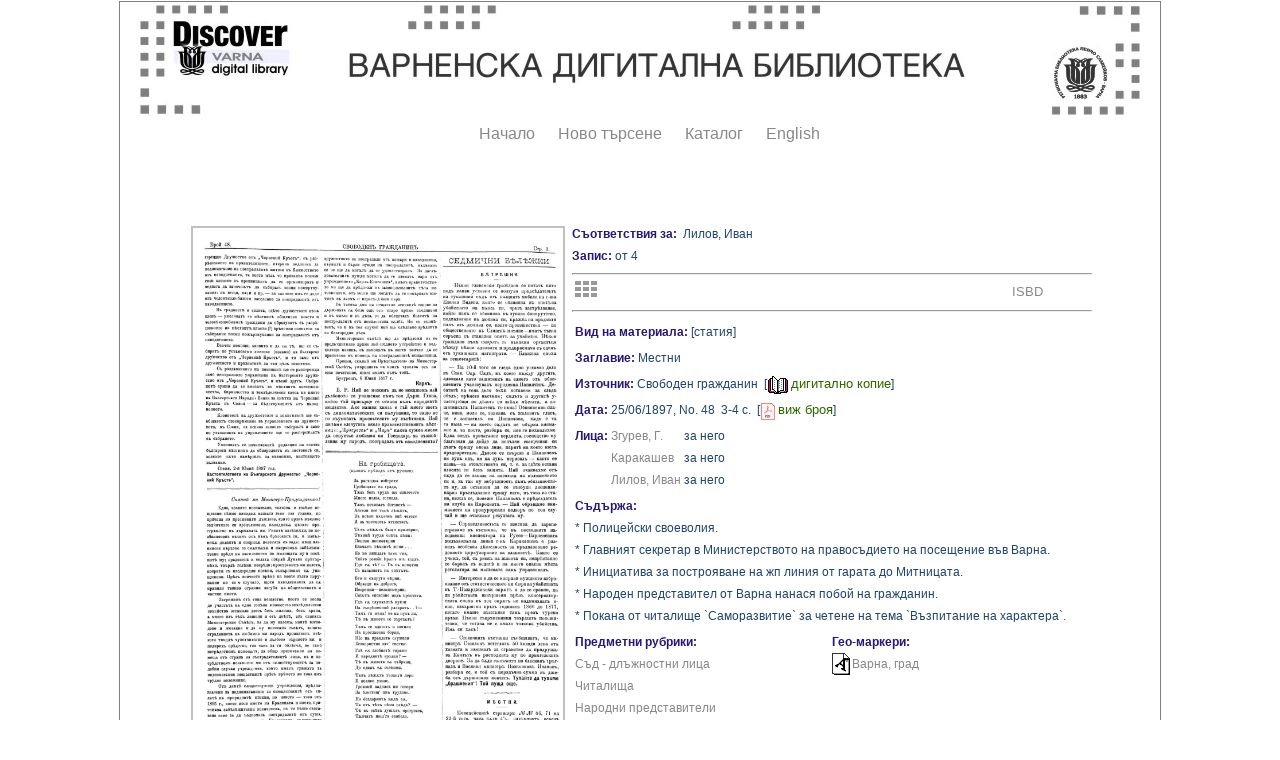

--- FILE ---
content_type: text/html; charset=windows-1251
request_url: http://catalog.libvar.bg/view/show_article.pl?id=2445&SC=aAvtorid&RC=4&SRV=true&LANG=bg&CS=485&SA=%CB%E8%EB%EE%E2%2C%20%C8%E2%E0%ED
body_size: 9359
content:
<!DOCTYPE HTML PUBLIC "-//W3C//DTD HTML 4.0 Transitional//EN">
<HTML><HEAD><TITLE>Article Record</TITLE>
<script type="text/javascript" src="/js/balloontip.js">
</script>
<script type="text/javascript" src="highslide/highslide-with-gallery.js"></script>
<link rel="stylesheet" type="text/css" href="highslide/highslide.css"/>
<script type="text/javascript">
hs.graphicsDir = 'highslide/graphics/';
hs.align = 'center';
hs.transitions = ['expand', 'crossfade'];
hs.outlineType = 'rounded-white';
hs.fadeInOut = true;
hs.numberPosition = 'caption';
hs.dimmingOpacity = 0.75;
// Add the controlbar
if (hs.addSlideshow) hs.addSlideshow({
//slideshowGroup: 'group1',
interval: 5000,
repeat: false,
useControls: true,
fixedControls: 'fit',
overlayOptions: {
opacity: .75,
position: 'bottom center',
hideOnMouseOut: true
}
});
</script>
<link href="/view/article_style.css" rel="stylesheet" type="text/css">
<style type="text/css">
<!--
   .style1 {color: #1C3753}
-->
  *.box {
    border-color:#ff0000;
    border:1px solid grey;
    background-color:#ffffff;
    margin:auto;
    width:1040px;}
</style>
</head>
<BODY bgcolor="#ffffff" text="#000000" link="#336666" vlink="#993300">
<div class=box align="center">
<table border="0" width="840" valign="top">
<tr><td><A HREF="http://digitallibrary.libvar.bg/" onMouseover="self.status='Start Over'; return true" onMouseout="self.status=''"><IMG ALIGN=TOP BORDER=0 ALT="Start Over" SRC="/images/baner1000.jpg"></A></td>
</tr><tr>
<table><tr><td><div class="menustyle">
<IMG SRC="/images/dot-cl.gif" HSPACE="7" ALT=".">
<A HREF="http://digitallibrary.libvar.bg/" onMouseover="self.status='Start over'; return true" onMouseout="self.status=''">Начало</A></div></td>
<td><div class="menustyle"><IMG SRC="/images/dot-cl.gif" HSPACE="7" ALT=".">
<A HREF="http://catalog.libvar.bg/search-DC.html" onMouseover="self.status='New search'; return true" onMouseout="self.status=''">Ново търсене</A></div></td>
<td><div class="menustyle"><IMG SRC="/images/dot-cl.gif" HSPACE="7" ALT=".">
<A HREF="http://catalog.libvar.bg/" onMouseover="self.status='Library Catalog'; return true" onMouseout="self.status=''">Каталог</A></div></td>
<td><div class="menustyle"><IMG SRC="/images/dot-cl.gif" HSPACE="7" ALT=".">
<A HREF="http://catalog.libvar.bg/search-DC_en.html" onMouseover="self.status='English version'; return true" onMouseout="self.status=''">English</A></div></td>
</tr></table>
</tr></table>
<BR><BR>
<div class="highslide-gallery">
<div class="hidden-container">
</div>
</div>
<br /><table border="0"><tr><td valign="top">
<table width="370" border="0"><tr><td><a onclick="return hs.expand(this)" id="thumb1" class="highslide" href="show_jpg_image.pl?MATERIAL=article&amp;image_id=696018861.51746512452346203017"><img src="tmp/2445.jpg" width="370" border="0" alt="Click to enlarge" /></a></td></tr> <tr><td align="center"><a onclick="return hs.expand(this, { thumbnailId: 'thumb1'})" href="show_jpg_image.pl?MATERIAL=article&amp;image_id=225036795.77253412452346263017" class="highslide" /></a>
</td></tr></table></td>
<td valign="top">
<span class="bold">Съответствия за:</span>&nbsp&nbsp;Лилов, Иван<br /><span class="bold">Запис:</span>  от 4<br /><hr>
<table border="0" cellspacing="0" cellpadding="0">
<tr><td width="80" align="left">
&nbsp;<a href="show_person_data.pl?id=485&amp;SC=aAvtorid&amp;SRV=true&amp;LANG=bg&amp;TYPE=all"><img alt="Title List" border="0" src="/images/table.gif" title="Title List" /></a></td>
<td width="350" align="center">
</td>
<td width="50" align="center">
<a href="show_article_isbd.pl?id=2445&amp;SC=aAvtorid&amp;RC=4&amp;SRV=true&amp;LANG=bg&amp;YEAR=&amp;SOURCE=&amp;CS=485&amp;SA=%CB%E8%EB%EE%E2%2C%20%C8%E2%E0%ED"><font size="-1">ISBD</font></a></td></tr>
</table>
<hr>
<div id="balloon4" class="balloonstyle" style="width: 250px;">
<b>Други наименования</b><br />Одесос, Сталин</div>
<table  width="520" border="0">
<tr><td valign="top"> 
<span class="bold">Вид на материала:</span> [статия]</TD></TR>
<tr><td valign="top"> 
<span class="bold">Заглавие:</span> Местни  </td></tr>
<tr><td valign="top"> 
<span class="bold">Източник:</span> Свободен гражданин&nbsp;&nbsp;[<img src="/images/dot-cl.gif" /><a onmouseout="self.status=''" onmouseover="self.status='Digital Copy'; return true" target="SourceDigitalVer" href="/view/check_user.pl?id=1136&amp;SRV=true&amp;LANG=bg"><img border="0" align="absmiddle" src="/images/digVer.png" /></a>&nbsp;<font size="-1" color="#336666;">дигитално копие</font>] </td></tr>
<tr><td valign="top"> 
<table cellspacing="0" cellpadding="0" border="0"><tr><td valign="top"><span class="bold">Дата:&nbsp;</span></td> <td valign="top"><table border="0" cellpadding="0" cellspacing="0"><tr><td>25/06/1897,</td> <td>&nbsp;No.&nbsp;48&nbsp;&nbsp;</td> <td>3-4&nbsp;с.</td> <td>&nbsp;&nbsp;[<img src="/images/dot-cl.gif" /><a onmouseout="self.status=''" onmouseover="self.status='Digital Copy'; return true" target="SourceDigitalVer" href="/view/show_pdf_issue.pl?MATERIAL=article&amp;image_id=225036795.77253412452346263017"><img height="17" border="0" align="absmiddle" src="/images/pdf.png" /></a>&nbsp;<font size="-1" color="#336666;">виж броя</font>]</td></tr></table></td></tr></table></td></tr>
<tr><td valign="top"> 
<table border="0" cellspacing="0" cellpadding="0"><tr><td valign="top"><span class="bold">Лица:</span>&nbsp;</td> <td valign="top"><table border="0" cellspacing="0" cellpadding="0"><tr><td valign="top"></td> <td valign="top"><a href="show_person_data.pl?id=1027&amp;SRV=true&amp;LANG=bg&amp;TYPE=all">Згурев, Г.</a></td> <td valign="top">&nbsp;за него</td> <td valign="top"></td> <td valign="top"></td></tr> <tr><td valign="top"></td> <td valign="top"><a href="show_person_data.pl?id=1215&amp;SRV=true&amp;LANG=bg&amp;TYPE=all">Каракашев</a></td> <td valign="top">&nbsp;за него</td> <td valign="top"></td> <td valign="top"></td></tr> <tr><td valign="top"></td> <td valign="top"><a href="show_person_data.pl?id=485&amp;SRV=true&amp;LANG=bg&amp;TYPE=all">Лилов, Иван</a></td> <td valign="top">&nbsp;за него</td> <td valign="top"></td> <td valign="top"></td></tr></table></td></tr></table></td></tr>
<tr><td valign="top"> 
<table cellpadding="0" cellspacing="0" border="0"><tr><td valign="top"><span class="bold">Съдържа:</span></td></tr> <tr><td valign="top">* Полицейски своеволия.<br>* Главният секретар в Министерството на правосъдието на посещение във Варна.<br>* Инициатива за построяване на жп линия от гарата до Митницата.<br>* Народен представител от Варна нанася побой на гражданин.<br>* Покана от читалище `Саморазвитие` за четене на тема `Възпитание на характера`.</td></tr></table></td></tr>
<tr><td valign="top" align="left"> 
<table width="100%" border="0" cellpadding="0" cellspacing="0"><tr><td width="50%" align="left" valign="top">
<table align="left" cellspacing="0" cellpadding="0" border="0"><tr><td valign="top"><span class="bold">Предметни рубрики:</span></td></tr> <tr><td valign="top"><table border="0" cellpadding="0" cellspacing="0"><tr><td><a href="show_ArticleRub.pl?id=10767&amp;SRV=true&amp;LANG=bg&amp;SC=aSubjectid">Съд - длъжностни лица</a></td></tr> <tr><td><a href="show_ArticleRub.pl?id=12777&amp;SRV=true&amp;LANG=bg&amp;SC=aSubjectid">Читалища</a></td></tr> <tr><td><a href="show_ArticleRub.pl?id=14603&amp;SRV=true&amp;LANG=bg&amp;SC=aSubjectid">Народни представители</a></td></tr> <tr><td><a href="show_ArticleRub.pl?id=15567&amp;SRV=true&amp;LANG=bg&amp;SC=aSubjectid">Престъпления, длъжностни</a></td></tr> <tr><td><a href="show_ArticleRub.pl?id=3189&amp;SRV=true&amp;LANG=bg&amp;SC=aSubjectid">Железопътни линии</a></td></tr> <tr><td><a href="show_ArticleRub.pl?id=45&amp;SRV=true&amp;LANG=bg&amp;SC=aSubjectid">Инциденти</a></td></tr> <tr><td><a href="show_ArticleRub.pl?id=8060&amp;SRV=true&amp;LANG=bg&amp;SC=aSubjectid">Полиция</a></td></tr></table></td></tr></table></td><td valign="top">
<table border="0" cellspacing="0" cellpadding="0"><tr><td valign="top"><span class="bold">Гео-маркери:</span></td></tr> <tr><td valign="top"><table cellspacing="0" cellpadding="0" border="0"><tr><td><a rel="balloon4" href="javascript:void(0)"><img border="0" src="/images/more-info.gif" /></a></td> <td><a href="show_ArticleGeo.pl?id=2&amp;SRV=true&amp;LANG=bg&amp;TYPE=all">Варна, град</a></td></tr></table></td></tr></table></td></tr>
</table>
</td></tr>
</table>
</td></tr>
</table>
<HR/><P/>
<CENTER><FONT SIZE=2>
<A HREF="../db-switch.html" onMouseover="self.status='Database switch'; return true" onMouseout="self.status=''">Име на Базата Данни</A> |
<A HREF="/search.html" onMouseover="self.status='Search'; return true" onMouseout="self.status=''"><STRONG>Ново търсене</STRONG></A> |
<A HREF="http://catalog.libvar.bg/" onMouseover="self.status='Home page'; return true" onMouseout="self.status=''">Начална страница</A> |
<A HREF="/help/title.html" onMouseover="self.status='Help page'; return true" onMouseout="self.status=''">Помощ</A> |
<A HREF="http://www.libvar.bg" onMouseover="self.status='Exit'; return true" onMouseout="self.status=''">Изход</A> |
<A HREF="http://catalog.libvar.bg/index-eng.html" onMouseover="self.status='English version'; return true" onMouseout="self.status=''">Версия на английски</A>
</FONT></CENTER>
<P/><P align="left">&nbsp;&nbsp;&nbsp;
<FONT SIZE=2>Copyright 2001-2009, 2013-2018, 2025 Public Library</FONT>
</BODY></HTML>
